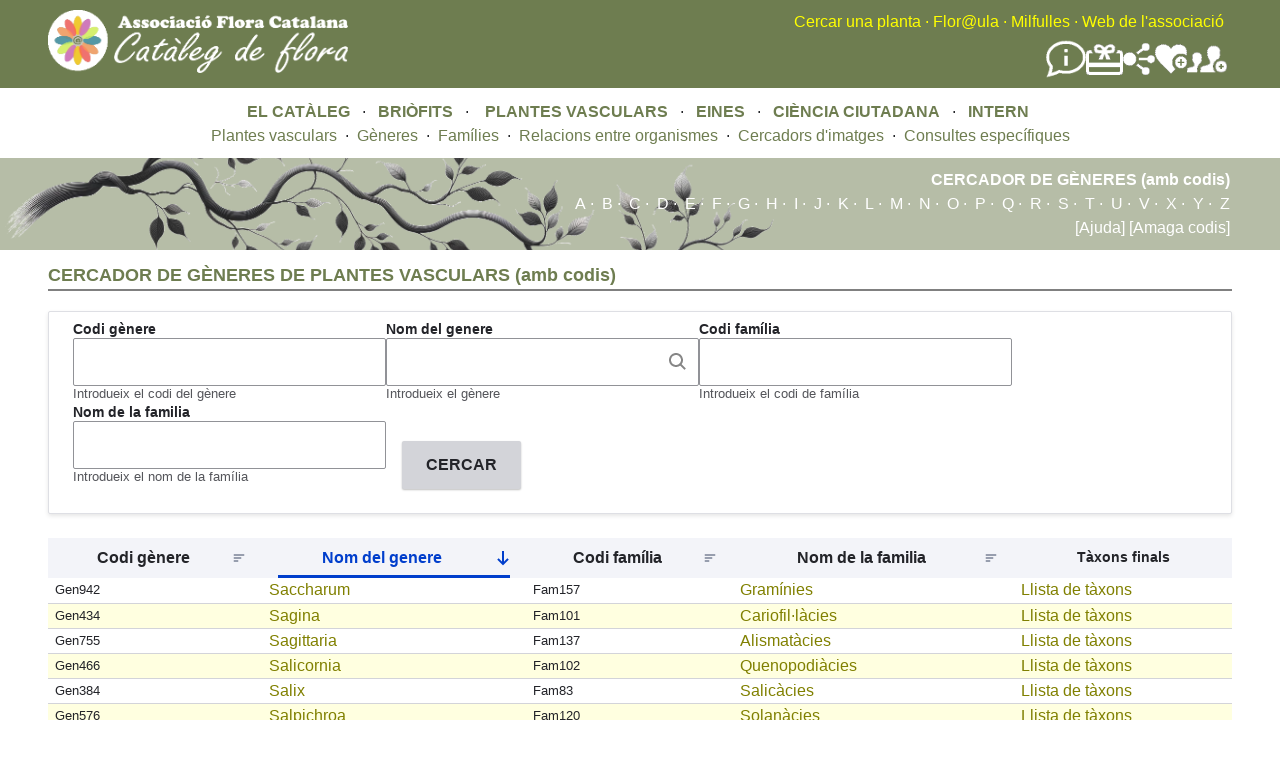

--- FILE ---
content_type: text/html; charset=UTF-8
request_url: https://www.floracatalana.cat/flora/vasculars/generescodi/s
body_size: 8324
content:
<!DOCTYPE html>
<html lang="en" dir="ltr">
  <head>
    <meta charset="utf-8" />
<meta name="Generator" content="Drupal 10 (https://www.drupal.org)" />
<meta name="MobileOptimized" content="width" />
<meta name="HandheldFriendly" content="true" />
<meta name="viewport" content="width=device-width, initial-scale=1.0" />
<noscript><link rel="stylesheet" href="/flora/core/themes/claro/css/components/dropbutton-noscript.css?t8nvrw" />
</noscript><link rel="icon" href="/flora/core/misc/favicon.ico" type="image/vnd.microsoft.icon" />

    <title>Vasculars.Generes | Flora Catalana</title>
    <link rel="stylesheet" media="all" href="/flora/sites/default/files/css/css_aLl2pAG56lYXcDhC3KDfMigEMBwws-d2xCoMRL3UM3I.css?delta=0&amp;language=en&amp;theme=fcflora&amp;include=[base64]" />
<link rel="stylesheet" media="all" href="https://tile.gbif.org/ui/ol.css" />
<link rel="stylesheet" media="all" href="/flora/sites/default/files/css/css_DQaOIdRkzkUX3xrSjLH2mPuUzr2-5iTC-j0g7iuIgr0.css?delta=2&amp;language=en&amp;theme=fcflora&amp;include=[base64]" />
<link rel="stylesheet" media="all" href="/flora/sites/default/files/css/css_IVCxM2MIXWCjH-r-MKx__T7TRglfafsqZIIz02BdX6M.css?delta=3&amp;language=en&amp;theme=fcflora&amp;include=[base64]" />

    <script src="/flora/sites/default/files/js/js_sGuJcJXL0dFkTrfxxauLG1OhH0uxWJ9iBB-D0RpEfRQ.js?scope=header&amp;delta=0&amp;language=en&amp;theme=fcflora&amp;include=[base64]"></script>

  </head>
  <body class="fontyourface path-vasculars">
        <a href="#main-content" class="visually-hidden focusable skip-link">
      Skip to main content
    </a>
    
      <div class="page-wrapper dialog-off-canvas-main-canvas" data-off-canvas-main-canvas>
    
    <div class="content-header clearfix" style="background-color:#6E7D50; style="flex-wrap:wrap;">
  <header_left style="float:left; width:35%; min-width:400px;">
    <div class="layout-container">
        <div class="region region-left-breadcrumb">
    <div id="block-fcflora-nouheaderleft" class="block block-block-content block-block-content41795761-fc99-4782-aff9-f0baa8b55c35">
  
    
      
            <div class="clearfix text-formatted field field--name-body field--type-text-with-summary field--label-hidden field__item"><a href="/flora/cataleg"><img style="margin-bottom:15px;margin-top:10px;" src="/flora/sites/default/files/inline-images/LogoCatalegFlora1b.png" width="300" height="63" align="left" loading="lazy"></a></div>
      
  </div>

  </div>

    </div>
  </header_left>
  <header style="float:right; width:65%; min-width:400px;">  
    <div class="layout-container">
      <div class="region region-breadcrumb">
  <div id="block-fcflora-nouheader" class="block block-block-content block-block-content02447009-485d-494e-a923-1107c0f73388">
  
    
      
            <div class="clearfix text-formatted field field--name-body field--type-text-with-summary field--label-hidden field__item"><div style="float:right;text-align:right;"><div style="margin-top:10px;"><a class="menu_header" href="/flora/cercador-principal">Cercar una planta</a> <font color="yellow">·</font> <a class="menu_header" href="http://floracatalana.site/floraula/login/index.php" target="blank">Flor@ula</a> <font color="yellow">·</font> <a class="menu_header" href="/drupal843/milfulles" target="blank">Milfulles</a><font color="yellow"> ·</font> <a class="menu_header" href="/drupal843" target="blank">Web de l'associació</a><font color="yellow">&nbsp;</font>&nbsp;</div><div style="align-items:center;display:flex;flex-direction:row;flex-wrap:nowrap;gap:40px;justify-content:flex-end;margin-right:5px;margin-top:5px;"><div><a href="/drupal843/difusio/noticies" title="Notícies"><img src="/flora/sites/default/files/inline-images/noticies.png" alt="Notícies" width="40" height="40" loading="lazy"></a></div><div><a href="/drupal843/associacio/donatius" title="Fer un donatiu a Flora Catalana"><img src="/flora/sites/default/files/inline-images/FerDonatiuBlanc.png" alt="Donatius" width="37" height="37" loading="lazy"></a></div><div><a href="/drupal843/difusio/xarxes" title="Les xarxes socials de Flora Catalana"><img src="/flora/sites/default/files/inline-images/SocialNetworkBlanc.png" alt="Xarxes socials" width="32" height="32" loading="lazy"></a></div><div><a href="/flora/cienciaciutadana" title="Fer-se voluntari a Flora Catalana"><img src="/flora/sites/default/files/inline-images/FerseVoluntariBlanc.png" alt="Fer-se voluntari" width="32" height="32" loading="lazy"></a></div><div><a href="/drupal843/associacio/associarse" title="Fer-se soci de Flora Catalana"><img src="/flora/sites/default/files/inline-images/FerseSociBlanc.png" alt="Fer-se soci" width="40" height="40" loading="lazy"></a></div></div></div></div>
      
  </div>

</div>

    </div>
    <div class="layout-container">
      
    </div>
  </header>
  </div>

  <div class="layout-container">
      <div class="region region-pre-content">
    <div id="block-fcflora-noumenuprincipal" class="block block-block-content block-block-contenta53e0cb9-34a2-4728-af69-63933eb088ee">
  
    
      
            <div class="clearfix text-formatted field field--name-body field--type-text-with-summary field--label-hidden field__item"><div align="center"><a class="menu_principal" href="/flora/cataleg">EL CATÀLEG</a> &nbsp; · &nbsp;&nbsp;<a class="menu_principal" href="/flora/briofits">BRIÒFITS&nbsp;</a> &nbsp;· &nbsp; &nbsp;<a class="menu_principal" href="/flora/vasculars">PLANTES VASCULARS</a> &nbsp; · &nbsp;&nbsp;<a class="menu_principal" href="/flora/eines">EINES</a> &nbsp; · &nbsp;&nbsp;<a class="menu_principal" href="/flora/cienciaciutadana">CIÈNCIA CIUTADANA</a> &nbsp; · &nbsp;&nbsp;<a class="menu_principal" href="/flora/intern">INTERN</a>&nbsp;</div></div>
      
  </div>
<div id="block-fcflora-noumenuplantesvasculars" class="block block-block-content block-block-contentff2d1a6a-d2fc-40c1-a46d-04abe6338b23">
  
    
      
            <div class="clearfix text-formatted field field--name-body field--type-text-with-summary field--label-hidden field__item"><div style="margin-bottom:10px;width:100%;">
    <div align="center">
        <a class="menu_secundari" href="/flora/vasculars/taxonsfinalssinonimsnocodi" data-drupal-link-system-path="vasculars/taxonsfinalssinonimsnocodi">Plantes vasculars</a> &nbsp;· &nbsp;<a class="menu_secundari" href="/flora/vasculars/generesnocodi" title="Gèneres de vasculars" data-drupal-link-system-path="vasculars/generesnocodi">Gèneres</a> &nbsp;· &nbsp;<a class="menu_secundari" href="/flora/vasculars/familiesnocodi" title="Famílies de vasculars" data-drupal-link-system-path="vasculars/familiesnocodi">Famílies</a> &nbsp;· &nbsp;<a class="menu_secundari" href="/flora/vasculars/relacions" data-drupal-link-system-path="node/45644">Relacions entre organismes</a> &nbsp;· &nbsp;<a class="menu_secundari" href="/flora/vasculars/cercador_imatges" data-drupal-link-system-path="vasculars/cercador_imatges">Cercadors d'imatges</a> &nbsp;· &nbsp;<a class="menu_secundari" href="/flora/vasculars/consultes" data-drupal-link-system-path="node/62801">Consultes específiques</a>
    </div>
</div></div>
      
  </div>

  </div>

  </div>
  <div class="content-header" style="background-color:rgba(110, 125, 80, 0.5); background-image: url('/flora/sites/default/files/inline-images/brancacercador6.png');  background-repeat: no-repeat; background-position: left; background-size: 800px auto;">
      <div class="region region-pre-content-color">
    <div id="block-fcflora-capmenuvascularsgeneresambcodis" class="block block-block-content block-block-contentcb643ec0-73ba-459a-b8e9-7572a6ba7afb">
  
    
      
            <div class="clearfix text-formatted field field--name-body field--type-text-with-summary field--label-hidden field__item"><div style="color:white;padding-bottom:10px;padding-right:50px;padding-top:10px;" align="right">
    <font color="white"><strong>CERCADOR DE GÈNERES (amb codis)</strong></font><br>
    <a class="menu_blanc_fons_verd_secundari" href="/flora/vasculars/generescodi/a">A</a>&nbsp;·&nbsp; <a class="menu_blanc_fons_verd_secundari" href="/flora/vasculars/generescodi/b">B</a>&nbsp;·&nbsp; <a class="menu_blanc_fons_verd_secundari" href="/flora/vasculars/generescodi/c">C</a>&nbsp;·&nbsp; <a class="menu_blanc_fons_verd_secundari" href="/flora/vasculars/generescodi/d">D</a>&nbsp;·&nbsp; <a class="menu_blanc_fons_verd_secundari" href="/flora/vasculars/generescodi/e">E</a>&nbsp;·&nbsp; <a class="menu_blanc_fons_verd_secundari" href="/flora/vasculars/generescodi/f">F</a>&nbsp;·&nbsp; <a class="menu_blanc_fons_verd_secundari" href="/flora/vasculars/generescodi/g">G</a>&nbsp;·&nbsp; <a class="menu_blanc_fons_verd_secundari" href="/flora/vasculars/generescodi/h">H</a>&nbsp;·&nbsp; <a class="menu_blanc_fons_verd_secundari" href="/flora/vasculars/generescodi/i">I</a>&nbsp;·&nbsp; <a class="menu_blanc_fons_verd_secundari" href="/flora/vasculars/generescodi/j">J</a>&nbsp;·&nbsp; <a class="menu_blanc_fons_verd_secundari" href="/flora/vasculars/generescodi/k">K</a>&nbsp;·&nbsp; <a class="menu_blanc_fons_verd_secundari" href="/flora/vasculars/generescodi/l">L</a>&nbsp;·&nbsp; <a class="menu_blanc_fons_verd_secundari" href="/flora/vasculars/generescodi/m">M</a>&nbsp;·&nbsp; <a class="menu_blanc_fons_verd_secundari" href="/flora/vasculars/generescodi/n">N</a>&nbsp;·&nbsp; <a class="menu_blanc_fons_verd_secundari" href="/flora/vasculars/generescodi/o">O</a>&nbsp;·&nbsp; <a class="menu_blanc_fons_verd_secundari" href="/flora/vasculars/generescodi/p">P</a>&nbsp;·&nbsp; <a class="menu_blanc_fons_verd_secundari" href="/flora/vasculars/generescodi/q">Q</a>&nbsp;·&nbsp; <a class="menu_blanc_fons_verd_secundari" href="/flora/vasculars/generescodi/r">R</a>&nbsp;·&nbsp; <a class="menu_blanc_fons_verd_secundari" href="/flora/vasculars/generescodi/s">S</a>&nbsp;·&nbsp; <a class="menu_blanc_fons_verd_secundari" href="/flora/vasculars/generescodi/t">T</a>&nbsp;·&nbsp; <a class="menu_blanc_fons_verd_secundari" href="/flora/vasculars/generescodi/u">U</a>&nbsp;·&nbsp; <a class="menu_blanc_fons_verd_secundari" href="/flora/vasculars/generescodi/v">V</a>&nbsp;·&nbsp; <a class="menu_blanc_fons_verd_secundari" href="/flora/vasculars/generescodi/x">X</a>&nbsp;·&nbsp; <a class="menu_blanc_fons_verd_secundari" href="/flora/vasculars/generescodi/y">Y</a>&nbsp;·&nbsp; <a class="menu_blanc_fons_verd_secundari" href="/flora/vasculars/generescodi/z">Z</a><br>
    <a class="menu_blanc_fons_verd_secundari" href="/flora/cataleg/ajuda/vascularsgenere" target="_blank">[Ajuda]</a><a class="menu_blanc_fons_verd_secundari" href="/flora/vasculars/generesnocodi"> [Amaga codis]</a>
</div></div>
      
  </div>

  </div>

  </div>
  
  <div class="layout-container">  
    <main class="page-content clearfix" role="main">
      <div class="visually-hidden"><a id="main-content" tabindex="-1"></a></div>
      
              <div class="help">
          
        </div>
            
            
      <div style="float:left;width:50%;">
        
      </div>
      <div style="float:right;width:50%;">
        
      </div>
        <div class="region region-content">
    <div data-drupal-messages-fallback class="hidden messages-list"></div><div id="block-fcflora-mainpagecontent" class="block block-system block-system-main-block">
  
    
      <div class="views-element-container"><div class="view view-vasculars-generes-amb-codi view-id-vasculars_generes_amb_codi view-display-id-page_1 js-view-dom-id-971b9fb9fd1d8d9bf14e5fa144a4a9a4240f57f5603340ce9f85e8bb51bc6e96">
  
    
      <div class="view-header">
      <div class="titol_amb_linia">
    CERCADOR DE GÈNERES DE PLANTES VASCULARS (amb codis)
</div>
    </div>
        <div class="view-filters">
      <form class="views-exposed-form" aria-label="Filter the contents of the Vasculars.Generes view" data-drupal-selector="views-exposed-form-vasculars-generes-amb-codi-page-1" action="/flora/vasculars/generescodi/s" method="get" id="views-exposed-form-vasculars-generes-amb-codi-page-1" accept-charset="UTF-8">
  <div class="views-exposed-form__item js-form-item form-item js-form-type-textfield form-type--textfield js-form-item-field-codi4-value form-item--field-codi4-value">
      <label for="edit-field-codi4-value" class="form-item__label">Codi gènere</label>
        <input data-drupal-selector="edit-field-codi4-value" type="text" id="edit-field-codi4-value" name="field_codi4_value" value="" size="30" maxlength="128" class="form-text form-element form-element--type-text form-element--api-textfield"/>
            <div id="edit-field-codi4-value--description" class="form-item__description">
      Introdueix el codi del gènere
    </div>
  </div>
<div class="views-exposed-form__item js-form-item form-item js-form-type-textfield form-type--textfield js-form-item-field-nom-del-genere1-value form-item--field-nom-del-genere1-value">
      <label for="edit-field-nom-del-genere1-value" class="form-item__label">Nom del genere</label>
        <div class="claro-autocomplete"><input data-drupal-selector="edit-field-nom-del-genere1-value" class="form-autocomplete form-text form-element form-element--type-text form-element--api-textfield" data-autocomplete-path="/flora/views-autocomplete-filters/vasculars_generes_amb_codi/page_1/field_nom_del_genere1_value/s" type="text" id="edit-field-nom-del-genere1-value" name="field_nom_del_genere1_value" value="" size="30" maxlength="128"/><div class="claro-autocomplete__message hidden" data-drupal-selector="autocomplete-message">Loading…</div></div>
            <div id="edit-field-nom-del-genere1-value--description" class="form-item__description">
      Introdueix el gènere
    </div>
  </div>
<div class="views-exposed-form__item js-form-item form-item js-form-type-textfield form-type--textfield js-form-item-field-codi2-value form-item--field-codi2-value">
      <label for="edit-field-codi2-value" class="form-item__label">Codi família</label>
        <input data-drupal-selector="edit-field-codi2-value" type="text" id="edit-field-codi2-value" name="field_codi2_value" value="" size="30" maxlength="128" class="form-text form-element form-element--type-text form-element--api-textfield"/>
            <div id="edit-field-codi2-value--description" class="form-item__description">
      Introdueix el codi de família
    </div>
  </div>
<div class="views-exposed-form__item views-exposed-form__item--preceding-actions js-form-item form-item js-form-type-textfield form-type--textfield js-form-item-field-nom-de-la-familia1-value form-item--field-nom-de-la-familia1-value">
      <label for="edit-field-nom-de-la-familia1-value" class="form-item__label">Nom de la familia</label>
        <input data-drupal-selector="edit-field-nom-de-la-familia1-value" type="text" id="edit-field-nom-de-la-familia1-value" name="field_nom_de_la_familia1_value" value="" size="30" maxlength="128" class="form-text form-element form-element--type-text form-element--api-textfield"/>
            <div id="edit-field-nom-de-la-familia1-value--description" class="form-item__description">
      Introdueix el nom de la família
    </div>
  </div>
<div data-drupal-selector="edit-actions" class="form-actions views-exposed-form__item views-exposed-form__item--actions js-form-wrapper form-wrapper" id="edit-actions"><input data-drupal-selector="edit-submit-vasculars-generes-amb-codi" type="submit" id="edit-submit-vasculars-generes-amb-codi" value="CERCAR" class="button js-form-submit form-submit"/></div>


</form>

    </div>
    
      <div class="view-content">
      <table class="views-table views-view-table cols-5">
        <thead>
      <tr>
                                                  <th id="view-field-codi4-table-column" class="sortable-heading views-field views-field-field-codi4" scope="col"><a href="?field_codi4_value=&amp;field_nom_del_genere1_value=&amp;field_codi2_value=&amp;field_nom_de_la_familia1_value=&amp;order=field_codi4&amp;sort=asc" title="sort by Codi gènere" rel="nofollow">Codi gènere</a></th>
                                                  <th id="view-field-nom-del-genere1-table-column" aria-sort="ascending" class="sortable-heading views-field views-field-field-nom-del-genere1 is-active" scope="col"><a href="?field_codi4_value=&amp;field_nom_del_genere1_value=&amp;field_codi2_value=&amp;field_nom_de_la_familia1_value=&amp;order=field_nom_del_genere1&amp;sort=desc" title="sort by Nom del genere" rel="nofollow">Nom del genere<span class="tablesort tablesort--desc">
      <span class="visually-hidden">
      Sort descending
          </span>
  </span>
</a></th>
                                                  <th id="view-field-codi2-table-column" class="sortable-heading views-field views-field-field-codi2" scope="col"><a href="?field_codi4_value=&amp;field_nom_del_genere1_value=&amp;field_codi2_value=&amp;field_nom_de_la_familia1_value=&amp;order=field_codi2&amp;sort=asc" title="sort by Codi família" rel="nofollow">Codi família</a></th>
                                                  <th id="view-field-nom-de-la-familia1-table-column" class="sortable-heading views-field views-field-field-nom-de-la-familia1" scope="col"><a href="?field_codi4_value=&amp;field_nom_del_genere1_value=&amp;field_codi2_value=&amp;field_nom_de_la_familia1_value=&amp;order=field_nom_de_la_familia1&amp;sort=asc" title="sort by Nom de la familia" rel="nofollow">Nom de la familia</a></th>
                                                  <th id="view-field-taxons-finals-table-column" class="views-field views-field-field-taxons-finals" scope="col">Tàxons finals</th>
              </tr>
    </thead>
    <tbody>
          <tr>
                                                                                        <td headers="view-field-codi4-table-column" class="views-field views-field-field-codi4">Gen942          </td>
                                                                                        <td headers="view-field-nom-del-genere1-table-column" class="views-field views-field-field-nom-del-genere1 is-active"><a href="/flora/node/1429" hreflang="en">Saccharum</a>          </td>
                                                                                        <td headers="view-field-codi2-table-column" class="views-field views-field-field-codi2">Fam157          </td>
                                                                                        <td headers="view-field-nom-de-la-familia1-table-column" class="views-field views-field-field-nom-de-la-familia1"><a href="/flora/node/481" hreflang="en">Gramínies</a>          </td>
                                                                                        <td headers="view-field-taxons-finals-table-column" class="views-field views-field-field-taxons-finals"><a href="/flora/vasculars/taxonsfinals?field_codi4_value=Gen942">Llista de tàxons</a>          </td>
              </tr>
          <tr>
                                                                                        <td headers="view-field-codi4-table-column" class="views-field views-field-field-codi4">Gen434          </td>
                                                                                        <td headers="view-field-nom-del-genere1-table-column" class="views-field views-field-field-nom-del-genere1 is-active"><a href="/flora/node/921" hreflang="en">Sagina</a>          </td>
                                                                                        <td headers="view-field-codi2-table-column" class="views-field views-field-field-codi2">Fam101          </td>
                                                                                        <td headers="view-field-nom-de-la-familia1-table-column" class="views-field views-field-field-nom-de-la-familia1"><a href="/flora/node/425" hreflang="en">Cariofil·làcies</a>          </td>
                                                                                        <td headers="view-field-taxons-finals-table-column" class="views-field views-field-field-taxons-finals"><a href="/flora/vasculars/taxonsfinals?field_codi4_value=Gen434">Llista de tàxons</a>          </td>
              </tr>
          <tr>
                                                                                        <td headers="view-field-codi4-table-column" class="views-field views-field-field-codi4">Gen755          </td>
                                                                                        <td headers="view-field-nom-del-genere1-table-column" class="views-field views-field-field-nom-del-genere1 is-active"><a href="/flora/node/1242" hreflang="en">Sagittaria</a>          </td>
                                                                                        <td headers="view-field-codi2-table-column" class="views-field views-field-field-codi2">Fam137          </td>
                                                                                        <td headers="view-field-nom-de-la-familia1-table-column" class="views-field views-field-field-nom-de-la-familia1"><a href="/flora/node/461" hreflang="en">Alismatàcies</a>          </td>
                                                                                        <td headers="view-field-taxons-finals-table-column" class="views-field views-field-field-taxons-finals"><a href="/flora/vasculars/taxonsfinals?field_codi4_value=Gen755">Llista de tàxons</a>          </td>
              </tr>
          <tr>
                                                                                        <td headers="view-field-codi4-table-column" class="views-field views-field-field-codi4">Gen466          </td>
                                                                                        <td headers="view-field-nom-del-genere1-table-column" class="views-field views-field-field-nom-del-genere1 is-active"><a href="/flora/node/953" hreflang="en">Salicornia</a>          </td>
                                                                                        <td headers="view-field-codi2-table-column" class="views-field views-field-field-codi2">Fam102          </td>
                                                                                        <td headers="view-field-nom-de-la-familia1-table-column" class="views-field views-field-field-nom-de-la-familia1"><a href="/flora/node/426" hreflang="en">Quenopodiàcies</a>          </td>
                                                                                        <td headers="view-field-taxons-finals-table-column" class="views-field views-field-field-taxons-finals"><a href="/flora/vasculars/taxonsfinals?field_codi4_value=Gen466">Llista de tàxons</a>          </td>
              </tr>
          <tr>
                                                                                        <td headers="view-field-codi4-table-column" class="views-field views-field-field-codi4">Gen384          </td>
                                                                                        <td headers="view-field-nom-del-genere1-table-column" class="views-field views-field-field-nom-del-genere1 is-active"><a href="/flora/node/871" hreflang="en">Salix</a>          </td>
                                                                                        <td headers="view-field-codi2-table-column" class="views-field views-field-field-codi2">Fam83          </td>
                                                                                        <td headers="view-field-nom-de-la-familia1-table-column" class="views-field views-field-field-nom-de-la-familia1"><a href="/flora/node/407" hreflang="en">Salicàcies</a>          </td>
                                                                                        <td headers="view-field-taxons-finals-table-column" class="views-field views-field-field-taxons-finals"><a href="/flora/vasculars/taxonsfinals?field_codi4_value=Gen384">Llista de tàxons</a>          </td>
              </tr>
          <tr>
                                                                                        <td headers="view-field-codi4-table-column" class="views-field views-field-field-codi4">Gen576          </td>
                                                                                        <td headers="view-field-nom-del-genere1-table-column" class="views-field views-field-field-nom-del-genere1 is-active"><a href="/flora/node/1063" hreflang="en">Salpichroa</a>          </td>
                                                                                        <td headers="view-field-codi2-table-column" class="views-field views-field-field-codi2">Fam120          </td>
                                                                                        <td headers="view-field-nom-de-la-familia1-table-column" class="views-field views-field-field-nom-de-la-familia1"><a href="/flora/node/444" hreflang="en">Solanàcies</a>          </td>
                                                                                        <td headers="view-field-taxons-finals-table-column" class="views-field views-field-field-taxons-finals"><a href="/flora/vasculars/taxonsfinals?field_codi4_value=Gen576">Llista de tàxons</a>          </td>
              </tr>
          <tr>
                                                                                        <td headers="view-field-codi4-table-column" class="views-field views-field-field-codi4">Gen463          </td>
                                                                                        <td headers="view-field-nom-del-genere1-table-column" class="views-field views-field-field-nom-del-genere1 is-active"><a href="/flora/node/950" hreflang="en">Salsola</a>          </td>
                                                                                        <td headers="view-field-codi2-table-column" class="views-field views-field-field-codi2">Fam102          </td>
                                                                                        <td headers="view-field-nom-de-la-familia1-table-column" class="views-field views-field-field-nom-de-la-familia1"><a href="/flora/node/426" hreflang="en">Quenopodiàcies</a>          </td>
                                                                                        <td headers="view-field-taxons-finals-table-column" class="views-field views-field-field-taxons-finals"><a href="/flora/vasculars/taxonsfinals?field_codi4_value=Gen463">Llista de tàxons</a>          </td>
              </tr>
          <tr>
                                                                                        <td headers="view-field-codi4-table-column" class="views-field views-field-field-codi4">Gen564          </td>
                                                                                        <td headers="view-field-nom-del-genere1-table-column" class="views-field views-field-field-nom-del-genere1 is-active"><a href="/flora/node/1051" hreflang="en">Salvia</a>          </td>
                                                                                        <td headers="view-field-codi2-table-column" class="views-field views-field-field-codi2">Fam118          </td>
                                                                                        <td headers="view-field-nom-de-la-familia1-table-column" class="views-field views-field-field-nom-de-la-familia1"><a href="/flora/node/442" hreflang="en">Labiades</a>          </td>
                                                                                        <td headers="view-field-taxons-finals-table-column" class="views-field views-field-field-taxons-finals"><a href="/flora/vasculars/taxonsfinals?field_codi4_value=Gen564">Llista de tàxons</a>          </td>
              </tr>
          <tr>
                                                                                        <td headers="view-field-codi4-table-column" class="views-field views-field-field-codi4">Gen31          </td>
                                                                                        <td headers="view-field-nom-del-genere1-table-column" class="views-field views-field-field-nom-del-genere1 is-active"><a href="/flora/node/518" hreflang="en">Salvinia</a>          </td>
                                                                                        <td headers="view-field-codi2-table-column" class="views-field views-field-field-codi2">Fam9          </td>
                                                                                        <td headers="view-field-nom-de-la-familia1-table-column" class="views-field views-field-field-nom-de-la-familia1"><a href="/flora/node/333" hreflang="en">Salviniàcies</a>          </td>
                                                                                        <td headers="view-field-taxons-finals-table-column" class="views-field views-field-field-taxons-finals"><a href="/flora/vasculars/taxonsfinals?field_codi4_value=Gen31">Llista de tàxons</a>          </td>
              </tr>
          <tr>
                                                                                        <td headers="view-field-codi4-table-column" class="views-field views-field-field-codi4">Gen622          </td>
                                                                                        <td headers="view-field-nom-del-genere1-table-column" class="views-field views-field-field-nom-del-genere1 is-active"><a href="/flora/node/1109" hreflang="en">Sambucus</a>          </td>
                                                                                        <td headers="view-field-codi2-table-column" class="views-field views-field-field-codi2">Fam131          </td>
                                                                                        <td headers="view-field-nom-de-la-familia1-table-column" class="views-field views-field-field-nom-de-la-familia1"><a href="/flora/node/455" hreflang="en">Caprifoliàcies</a>          </td>
                                                                                        <td headers="view-field-taxons-finals-table-column" class="views-field views-field-field-taxons-finals"><a href="/flora/vasculars/taxonsfinals?field_codi4_value=Gen622">Llista de tàxons</a>          </td>
              </tr>
          <tr>
                                                                                        <td headers="view-field-codi4-table-column" class="views-field views-field-field-codi4">Gen489          </td>
                                                                                        <td headers="view-field-nom-del-genere1-table-column" class="views-field views-field-field-nom-del-genere1 is-active"><a href="/flora/node/976" hreflang="en">Samolus</a>          </td>
                                                                                        <td headers="view-field-codi2-table-column" class="views-field views-field-field-codi2">Fam107          </td>
                                                                                        <td headers="view-field-nom-de-la-familia1-table-column" class="views-field views-field-field-nom-de-la-familia1"><a href="/flora/node/431" hreflang="en">Primulàcies</a>          </td>
                                                                                        <td headers="view-field-taxons-finals-table-column" class="views-field views-field-field-taxons-finals"><a href="/flora/vasculars/taxonsfinals?field_codi4_value=Gen489">Llista de tàxons</a>          </td>
              </tr>
          <tr>
                                                                                        <td headers="view-field-codi4-table-column" class="views-field views-field-field-codi4">Gen92          </td>
                                                                                        <td headers="view-field-nom-del-genere1-table-column" class="views-field views-field-field-nom-del-genere1 is-active"><a href="/flora/node/579" hreflang="en">Sanguisorba</a>          </td>
                                                                                        <td headers="view-field-codi2-table-column" class="views-field views-field-field-codi2">Fam27          </td>
                                                                                        <td headers="view-field-nom-de-la-familia1-table-column" class="views-field views-field-field-nom-de-la-familia1"><a href="/flora/node/351" hreflang="en">Rosàcies</a>          </td>
                                                                                        <td headers="view-field-taxons-finals-table-column" class="views-field views-field-field-taxons-finals"><a href="/flora/vasculars/taxonsfinals?field_codi4_value=Gen92">Llista de tàxons</a>          </td>
              </tr>
          <tr>
                                                                                        <td headers="view-field-codi4-table-column" class="views-field views-field-field-codi4">Gen315          </td>
                                                                                        <td headers="view-field-nom-del-genere1-table-column" class="views-field views-field-field-nom-del-genere1 is-active"><a href="/flora/node/802" hreflang="en">Sanicula</a>          </td>
                                                                                        <td headers="view-field-codi2-table-column" class="views-field views-field-field-codi2">Fam79          </td>
                                                                                        <td headers="view-field-nom-de-la-familia1-table-column" class="views-field views-field-field-nom-de-la-familia1"><a href="/flora/node/403" hreflang="en">Umbel·líferes</a>          </td>
                                                                                        <td headers="view-field-taxons-finals-table-column" class="views-field views-field-field-taxons-finals"><a href="/flora/vasculars/taxonsfinals?field_codi4_value=Gen315">Llista de tàxons</a>          </td>
              </tr>
          <tr>
                                                                                        <td headers="view-field-codi4-table-column" class="views-field views-field-field-codi4">Gen679          </td>
                                                                                        <td headers="view-field-nom-del-genere1-table-column" class="views-field views-field-field-nom-del-genere1 is-active"><a href="/flora/node/1166" hreflang="en">Santolina</a>          </td>
                                                                                        <td headers="view-field-codi2-table-column" class="views-field views-field-field-codi2">Fam136          </td>
                                                                                        <td headers="view-field-nom-de-la-familia1-table-column" class="views-field views-field-field-nom-de-la-familia1"><a href="/flora/node/460" hreflang="en">Compostes</a>          </td>
                                                                                        <td headers="view-field-taxons-finals-table-column" class="views-field views-field-field-taxons-finals"><a href="/flora/vasculars/taxonsfinals?field_codi4_value=Gen679">Llista de tàxons</a>          </td>
              </tr>
          <tr>
                                                                                        <td headers="view-field-codi4-table-column" class="views-field views-field-field-codi4">Gen450          </td>
                                                                                        <td headers="view-field-nom-del-genere1-table-column" class="views-field views-field-field-nom-del-genere1 is-active"><a href="/flora/node/937" hreflang="en">Saponaria</a>          </td>
                                                                                        <td headers="view-field-codi2-table-column" class="views-field views-field-field-codi2">Fam101          </td>
                                                                                        <td headers="view-field-nom-de-la-familia1-table-column" class="views-field views-field-field-nom-de-la-familia1"><a href="/flora/node/425" hreflang="en">Cariofil·làcies</a>          </td>
                                                                                        <td headers="view-field-taxons-finals-table-column" class="views-field views-field-field-taxons-finals"><a href="/flora/vasculars/taxonsfinals?field_codi4_value=Gen450">Llista de tàxons</a>          </td>
              </tr>
          <tr>
                                                                                        <td headers="view-field-codi4-table-column" class="views-field views-field-field-codi4">Gen193          </td>
                                                                                        <td headers="view-field-nom-del-genere1-table-column" class="views-field views-field-field-nom-del-genere1 is-active"><a href="/flora/node/680" hreflang="en">Sarcocapnos</a>          </td>
                                                                                        <td headers="view-field-codi2-table-column" class="views-field views-field-field-codi2">Fam41          </td>
                                                                                        <td headers="view-field-nom-de-la-familia1-table-column" class="views-field views-field-field-nom-de-la-familia1"><a href="/flora/node/365" hreflang="en">Papaveràcies</a>          </td>
                                                                                        <td headers="view-field-taxons-finals-table-column" class="views-field views-field-field-taxons-finals"><a href="/flora/vasculars/taxonsfinals?field_codi4_value=Gen193">Llista de tàxons</a>          </td>
              </tr>
          <tr>
                                                                                        <td headers="view-field-codi4-table-column" class="views-field views-field-field-codi4">Gen132          </td>
                                                                                        <td headers="view-field-nom-del-genere1-table-column" class="views-field views-field-field-nom-del-genere1 is-active"><a href="/flora/node/619" hreflang="en">Sarothamnus</a>          </td>
                                                                                        <td headers="view-field-codi2-table-column" class="views-field views-field-field-codi2">Fam30          </td>
                                                                                        <td headers="view-field-nom-de-la-familia1-table-column" class="views-field views-field-field-nom-de-la-familia1"><a href="/flora/node/354" hreflang="en">Papilionàcies</a>          </td>
                                                                                        <td headers="view-field-taxons-finals-table-column" class="views-field views-field-field-taxons-finals"><a href="/flora/vasculars/taxonsfinals?field_codi4_value=Gen132">Llista de tàxons</a>          </td>
              </tr>
          <tr>
                                                                                        <td headers="view-field-codi4-table-column" class="views-field views-field-field-codi4">Gen556          </td>
                                                                                        <td headers="view-field-nom-del-genere1-table-column" class="views-field views-field-field-nom-del-genere1 is-active"><a href="/flora/node/1043" hreflang="en">Satureja</a>          </td>
                                                                                        <td headers="view-field-codi2-table-column" class="views-field views-field-field-codi2">Fam118          </td>
                                                                                        <td headers="view-field-nom-de-la-familia1-table-column" class="views-field views-field-field-nom-de-la-familia1"><a href="/flora/node/442" hreflang="en">Labiades</a>          </td>
                                                                                        <td headers="view-field-taxons-finals-table-column" class="views-field views-field-field-taxons-finals"><a href="/flora/vasculars/taxonsfinals?field_codi4_value=Gen556">Llista de tàxons</a>          </td>
              </tr>
          <tr>
                                                                                        <td headers="view-field-codi4-table-column" class="views-field views-field-field-codi4">Gen708          </td>
                                                                                        <td headers="view-field-nom-del-genere1-table-column" class="views-field views-field-field-nom-del-genere1 is-active"><a href="/flora/node/1195" hreflang="en">Saussurea</a>          </td>
                                                                                        <td headers="view-field-codi2-table-column" class="views-field views-field-field-codi2">Fam136          </td>
                                                                                        <td headers="view-field-nom-de-la-familia1-table-column" class="views-field views-field-field-nom-de-la-familia1"><a href="/flora/node/460" hreflang="en">Compostes</a>          </td>
                                                                                        <td headers="view-field-taxons-finals-table-column" class="views-field views-field-field-taxons-finals"><a href="/flora/vasculars/taxonsfinals?field_codi4_value=Gen708">Llista de tàxons</a>          </td>
              </tr>
          <tr>
                                                                                        <td headers="view-field-codi4-table-column" class="views-field views-field-field-codi4">Gen81          </td>
                                                                                        <td headers="view-field-nom-del-genere1-table-column" class="views-field views-field-field-nom-del-genere1 is-active"><a href="/flora/node/568" hreflang="en">Saxifraga</a>          </td>
                                                                                        <td headers="view-field-codi2-table-column" class="views-field views-field-field-codi2">Fam26          </td>
                                                                                        <td headers="view-field-nom-de-la-familia1-table-column" class="views-field views-field-field-nom-de-la-familia1"><a href="/flora/node/350" hreflang="en">Saxifragàcies</a>          </td>
                                                                                        <td headers="view-field-taxons-finals-table-column" class="views-field views-field-field-taxons-finals"><a href="/flora/vasculars/taxonsfinals?field_codi4_value=Gen81">Llista de tàxons</a>          </td>
              </tr>
          <tr>
                                                                                        <td headers="view-field-codi4-table-column" class="views-field views-field-field-codi4">Gen632          </td>
                                                                                        <td headers="view-field-nom-del-genere1-table-column" class="views-field views-field-field-nom-del-genere1 is-active"><a href="/flora/node/1119" hreflang="en">Scabiosa</a>          </td>
                                                                                        <td headers="view-field-codi2-table-column" class="views-field views-field-field-codi2">Fam133          </td>
                                                                                        <td headers="view-field-nom-de-la-familia1-table-column" class="views-field views-field-field-nom-de-la-familia1"><a href="/flora/node/457" hreflang="en">Dipsacàcies</a>          </td>
                                                                                        <td headers="view-field-taxons-finals-table-column" class="views-field views-field-field-taxons-finals"><a href="/flora/vasculars/taxonsfinals?field_codi4_value=Gen632">Llista de tàxons</a>          </td>
              </tr>
          <tr>
                                                                                        <td headers="view-field-codi4-table-column" class="views-field views-field-field-codi4">Gen319          </td>
                                                                                        <td headers="view-field-nom-del-genere1-table-column" class="views-field views-field-field-nom-del-genere1 is-active"><a href="/flora/node/806" hreflang="en">Scandix</a>          </td>
                                                                                        <td headers="view-field-codi2-table-column" class="views-field views-field-field-codi2">Fam79          </td>
                                                                                        <td headers="view-field-nom-de-la-familia1-table-column" class="views-field views-field-field-nom-de-la-familia1"><a href="/flora/node/403" hreflang="en">Umbel·líferes</a>          </td>
                                                                                        <td headers="view-field-taxons-finals-table-column" class="views-field views-field-field-taxons-finals"><a href="/flora/vasculars/taxonsfinals?field_codi4_value=Gen319">Llista de tàxons</a>          </td>
              </tr>
          <tr>
                                                                                        <td headers="view-field-codi4-table-column" class="views-field views-field-field-codi4">Gen916          </td>
                                                                                        <td headers="view-field-nom-del-genere1-table-column" class="views-field views-field-field-nom-del-genere1 is-active"><a href="/flora/node/1403" hreflang="en">Schismus</a>          </td>
                                                                                        <td headers="view-field-codi2-table-column" class="views-field views-field-field-codi2">Fam157          </td>
                                                                                        <td headers="view-field-nom-de-la-familia1-table-column" class="views-field views-field-field-nom-de-la-familia1"><a href="/flora/node/481" hreflang="en">Gramínies</a>          </td>
                                                                                        <td headers="view-field-taxons-finals-table-column" class="views-field views-field-field-taxons-finals"><a href="/flora/vasculars/taxonsfinals?field_codi4_value=Gen916">Llista de tàxons</a>          </td>
              </tr>
          <tr>
                                                                                        <td headers="view-field-codi4-table-column" class="views-field views-field-field-codi4">Gen831          </td>
                                                                                        <td headers="view-field-nom-del-genere1-table-column" class="views-field views-field-field-nom-del-genere1 is-active"><a href="/flora/node/1318" hreflang="en">Schoenus</a>          </td>
                                                                                        <td headers="view-field-codi2-table-column" class="views-field views-field-field-codi2">Fam155          </td>
                                                                                        <td headers="view-field-nom-de-la-familia1-table-column" class="views-field views-field-field-nom-de-la-familia1"><a href="/flora/node/479" hreflang="en">Ciperàcies</a>          </td>
                                                                                        <td headers="view-field-taxons-finals-table-column" class="views-field views-field-field-taxons-finals"><a href="/flora/vasculars/taxonsfinals?field_codi4_value=Gen831">Llista de tàxons</a>          </td>
              </tr>
          <tr>
                                                                                        <td headers="view-field-codi4-table-column" class="views-field views-field-field-codi4">Gen793          </td>
                                                                                        <td headers="view-field-nom-del-genere1-table-column" class="views-field views-field-field-nom-del-genere1 is-active"><a href="/flora/node/1280" hreflang="en">Scilla</a>          </td>
                                                                                        <td headers="view-field-codi2-table-column" class="views-field views-field-field-codi2">Fam147          </td>
                                                                                        <td headers="view-field-nom-de-la-familia1-table-column" class="views-field views-field-field-nom-de-la-familia1"><a href="/flora/node/471" hreflang="en">Liliàcies</a>          </td>
                                                                                        <td headers="view-field-taxons-finals-table-column" class="views-field views-field-field-taxons-finals"><a href="/flora/vasculars/taxonsfinals?field_codi4_value=Gen793">Llista de tàxons</a>          </td>
              </tr>
          <tr>
                                                                                        <td headers="view-field-codi4-table-column" class="views-field views-field-field-codi4">Gen826          </td>
                                                                                        <td headers="view-field-nom-del-genere1-table-column" class="views-field views-field-field-nom-del-genere1 is-active"><a href="/flora/node/1313" hreflang="en">Scirpus</a>          </td>
                                                                                        <td headers="view-field-codi2-table-column" class="views-field views-field-field-codi2">Fam155          </td>
                                                                                        <td headers="view-field-nom-de-la-familia1-table-column" class="views-field views-field-field-nom-de-la-familia1"><a href="/flora/node/479" hreflang="en">Ciperàcies</a>          </td>
                                                                                        <td headers="view-field-taxons-finals-table-column" class="views-field views-field-field-taxons-finals"><a href="/flora/vasculars/taxonsfinals?field_codi4_value=Gen826">Llista de tàxons</a>          </td>
              </tr>
          <tr>
                                                                                        <td headers="view-field-codi4-table-column" class="views-field views-field-field-codi4">Gen435          </td>
                                                                                        <td headers="view-field-nom-del-genere1-table-column" class="views-field views-field-field-nom-del-genere1 is-active"><a href="/flora/node/922" hreflang="en">Scleranthus</a>          </td>
                                                                                        <td headers="view-field-codi2-table-column" class="views-field views-field-field-codi2">Fam101          </td>
                                                                                        <td headers="view-field-nom-de-la-familia1-table-column" class="views-field views-field-field-nom-de-la-familia1"><a href="/flora/node/425" hreflang="en">Cariofil·làcies</a>          </td>
                                                                                        <td headers="view-field-taxons-finals-table-column" class="views-field views-field-field-taxons-finals"><a href="/flora/vasculars/taxonsfinals?field_codi4_value=Gen435">Llista de tàxons</a>          </td>
              </tr>
          <tr>
                                                                                        <td headers="view-field-codi4-table-column" class="views-field views-field-field-codi4">Gen856          </td>
                                                                                        <td headers="view-field-nom-del-genere1-table-column" class="views-field views-field-field-nom-del-genere1 is-active"><a href="/flora/node/1343" hreflang="en">Sclerochloa</a>          </td>
                                                                                        <td headers="view-field-codi2-table-column" class="views-field views-field-field-codi2">Fam157          </td>
                                                                                        <td headers="view-field-nom-de-la-familia1-table-column" class="views-field views-field-field-nom-de-la-familia1"><a href="/flora/node/481" hreflang="en">Gramínies</a>          </td>
                                                                                        <td headers="view-field-taxons-finals-table-column" class="views-field views-field-field-taxons-finals"><a href="/flora/vasculars/taxonsfinals?field_codi4_value=Gen856">Llista de tàxons</a>          </td>
              </tr>
          <tr>
                                                                                        <td headers="view-field-codi4-table-column" class="views-field views-field-field-codi4">Gen726          </td>
                                                                                        <td headers="view-field-nom-del-genere1-table-column" class="views-field views-field-field-nom-del-genere1 is-active"><a href="/flora/node/1213" hreflang="en">Scolymus</a>          </td>
                                                                                        <td headers="view-field-codi2-table-column" class="views-field views-field-field-codi2">Fam136          </td>
                                                                                        <td headers="view-field-nom-de-la-familia1-table-column" class="views-field views-field-field-nom-de-la-familia1"><a href="/flora/node/460" hreflang="en">Compostes</a>          </td>
                                                                                        <td headers="view-field-taxons-finals-table-column" class="views-field views-field-field-taxons-finals"><a href="/flora/vasculars/taxonsfinals?field_codi4_value=Gen726">Llista de tàxons</a>          </td>
              </tr>
          <tr>
                                                                                        <td headers="view-field-codi4-table-column" class="views-field views-field-field-codi4">Gen161          </td>
                                                                                        <td headers="view-field-nom-del-genere1-table-column" class="views-field views-field-field-nom-del-genere1 is-active"><a href="/flora/node/648" hreflang="en">Scorpiurus</a>          </td>
                                                                                        <td headers="view-field-codi2-table-column" class="views-field views-field-field-codi2">Fam30          </td>
                                                                                        <td headers="view-field-nom-de-la-familia1-table-column" class="views-field views-field-field-nom-de-la-familia1"><a href="/flora/node/354" hreflang="en">Papilionàcies</a>          </td>
                                                                                        <td headers="view-field-taxons-finals-table-column" class="views-field views-field-field-taxons-finals"><a href="/flora/vasculars/taxonsfinals?field_codi4_value=Gen161">Llista de tàxons</a>          </td>
              </tr>
          <tr>
                                                                                        <td headers="view-field-codi4-table-column" class="views-field views-field-field-codi4">Gen738          </td>
                                                                                        <td headers="view-field-nom-del-genere1-table-column" class="views-field views-field-field-nom-del-genere1 is-active"><a href="/flora/node/1225" hreflang="en">Scorzonera</a>          </td>
                                                                                        <td headers="view-field-codi2-table-column" class="views-field views-field-field-codi2">Fam136          </td>
                                                                                        <td headers="view-field-nom-de-la-familia1-table-column" class="views-field views-field-field-nom-de-la-familia1"><a href="/flora/node/460" hreflang="en">Compostes</a>          </td>
                                                                                        <td headers="view-field-taxons-finals-table-column" class="views-field views-field-field-taxons-finals"><a href="/flora/vasculars/taxonsfinals?field_codi4_value=Gen738">Llista de tàxons</a>          </td>
              </tr>
          <tr>
                                                                                        <td headers="view-field-codi4-table-column" class="views-field views-field-field-codi4">Gen583          </td>
                                                                                        <td headers="view-field-nom-del-genere1-table-column" class="views-field views-field-field-nom-del-genere1 is-active"><a href="/flora/node/1070" hreflang="en">Scrophularia</a>          </td>
                                                                                        <td headers="view-field-codi2-table-column" class="views-field views-field-field-codi2">Fam121          </td>
                                                                                        <td headers="view-field-nom-de-la-familia1-table-column" class="views-field views-field-field-nom-de-la-familia1"><a href="/flora/node/445" hreflang="en">Escrofulariàcies</a>          </td>
                                                                                        <td headers="view-field-taxons-finals-table-column" class="views-field views-field-field-taxons-finals"><a href="/flora/vasculars/taxonsfinals?field_codi4_value=Gen583">Llista de tàxons</a>          </td>
              </tr>
          <tr>
                                                                                        <td headers="view-field-codi4-table-column" class="views-field views-field-field-codi4">Gen541          </td>
                                                                                        <td headers="view-field-nom-del-genere1-table-column" class="views-field views-field-field-nom-del-genere1 is-active"><a href="/flora/node/1028" hreflang="en">Scutellaria</a>          </td>
                                                                                        <td headers="view-field-codi2-table-column" class="views-field views-field-field-codi2">Fam118          </td>
                                                                                        <td headers="view-field-nom-de-la-familia1-table-column" class="views-field views-field-field-nom-de-la-familia1"><a href="/flora/node/442" hreflang="en">Labiades</a>          </td>
                                                                                        <td headers="view-field-taxons-finals-table-column" class="views-field views-field-field-taxons-finals"><a href="/flora/vasculars/taxonsfinals?field_codi4_value=Gen541">Llista de tàxons</a>          </td>
              </tr>
          <tr>
                                                                                        <td headers="view-field-codi4-table-column" class="views-field views-field-field-codi4">Gen875          </td>
                                                                                        <td headers="view-field-nom-del-genere1-table-column" class="views-field views-field-field-nom-del-genere1 is-active"><a href="/flora/node/1362" hreflang="en">Secale</a>          </td>
                                                                                        <td headers="view-field-codi2-table-column" class="views-field views-field-field-codi2">Fam157          </td>
                                                                                        <td headers="view-field-nom-de-la-familia1-table-column" class="views-field views-field-field-nom-de-la-familia1"><a href="/flora/node/481" hreflang="en">Gramínies</a>          </td>
                                                                                        <td headers="view-field-taxons-finals-table-column" class="views-field views-field-field-taxons-finals"><a href="/flora/vasculars/taxonsfinals?field_codi4_value=Gen875">Llista de tàxons</a>          </td>
              </tr>
          <tr>
                                                                                        <td headers="view-field-codi4-table-column" class="views-field views-field-field-codi4">Gen636          </td>
                                                                                        <td headers="view-field-nom-del-genere1-table-column" class="views-field views-field-field-nom-del-genere1 is-active"><a href="/flora/node/1123" hreflang="en">Sechium</a>          </td>
                                                                                        <td headers="view-field-codi2-table-column" class="views-field views-field-field-codi2">Fam134          </td>
                                                                                        <td headers="view-field-nom-de-la-familia1-table-column" class="views-field views-field-field-nom-de-la-familia1"><a href="/flora/node/458" hreflang="en">Cucurbitàcies</a>          </td>
                                                                                        <td headers="view-field-taxons-finals-table-column" class="views-field views-field-field-taxons-finals"><a href="/flora/vasculars/taxonsfinals?field_codi4_value=Gen636">Llista de tàxons</a>          </td>
              </tr>
          <tr>
                                                                                        <td headers="view-field-codi4-table-column" class="views-field views-field-field-codi4">Gen77          </td>
                                                                                        <td headers="view-field-nom-del-genere1-table-column" class="views-field views-field-field-nom-del-genere1 is-active"><a href="/flora/node/564" hreflang="en">Sedum</a>          </td>
                                                                                        <td headers="view-field-codi2-table-column" class="views-field views-field-field-codi2">Fam25          </td>
                                                                                        <td headers="view-field-nom-de-la-familia1-table-column" class="views-field views-field-field-nom-de-la-familia1"><a href="/flora/node/349" hreflang="en">Crassulàcies</a>          </td>
                                                                                        <td headers="view-field-taxons-finals-table-column" class="views-field views-field-field-taxons-finals"><a href="/flora/vasculars/taxonsfinals?field_codi4_value=Gen77">Llista de tàxons</a>          </td>
              </tr>
          <tr>
                                                                                        <td headers="view-field-codi4-table-column" class="views-field views-field-field-codi4">Gen2          </td>
                                                                                        <td headers="view-field-nom-del-genere1-table-column" class="views-field views-field-field-nom-del-genere1 is-active"><a href="/flora/node/489" hreflang="en">Selaginella</a>          </td>
                                                                                        <td headers="view-field-codi2-table-column" class="views-field views-field-field-codi2">Fam2          </td>
                                                                                        <td headers="view-field-nom-de-la-familia1-table-column" class="views-field views-field-field-nom-de-la-familia1"><a href="/flora/node/326" hreflang="en">Selaginel·làcies</a>          </td>
                                                                                        <td headers="view-field-taxons-finals-table-column" class="views-field views-field-field-taxons-finals"><a href="/flora/vasculars/taxonsfinals?field_codi4_value=Gen2">Llista de tàxons</a>          </td>
              </tr>
          <tr>
                                                                                        <td headers="view-field-codi4-table-column" class="views-field views-field-field-codi4">Gen356          </td>
                                                                                        <td headers="view-field-nom-del-genere1-table-column" class="views-field views-field-field-nom-del-genere1 is-active"><a href="/flora/node/843" hreflang="en">Selinum</a>          </td>
                                                                                        <td headers="view-field-codi2-table-column" class="views-field views-field-field-codi2">Fam79          </td>
                                                                                        <td headers="view-field-nom-de-la-familia1-table-column" class="views-field views-field-field-nom-de-la-familia1"><a href="/flora/node/403" hreflang="en">Umbel·líferes</a>          </td>
                                                                                        <td headers="view-field-taxons-finals-table-column" class="views-field views-field-field-taxons-finals"><a href="/flora/vasculars/taxonsfinals?field_codi4_value=Gen356">Llista de tàxons</a>          </td>
              </tr>
          <tr>
                                                                                        <td headers="view-field-codi4-table-column" class="views-field views-field-field-codi4">Gen75          </td>
                                                                                        <td headers="view-field-nom-del-genere1-table-column" class="views-field views-field-field-nom-del-genere1 is-active"><a href="/flora/node/562" hreflang="en">Sempervivum</a>          </td>
                                                                                        <td headers="view-field-codi2-table-column" class="views-field views-field-field-codi2">Fam25          </td>
                                                                                        <td headers="view-field-nom-de-la-familia1-table-column" class="views-field views-field-field-nom-de-la-familia1"><a href="/flora/node/349" hreflang="en">Crassulàcies</a>          </td>
                                                                                        <td headers="view-field-taxons-finals-table-column" class="views-field views-field-field-taxons-finals"><a href="/flora/vasculars/taxonsfinals?field_codi4_value=Gen75">Llista de tàxons</a>          </td>
              </tr>
          <tr>
                                                                                        <td headers="view-field-codi4-table-column" class="views-field views-field-field-codi4">Gen699          </td>
                                                                                        <td headers="view-field-nom-del-genere1-table-column" class="views-field views-field-field-nom-del-genere1 is-active"><a href="/flora/node/1186" hreflang="en">Senecio</a>          </td>
                                                                                        <td headers="view-field-codi2-table-column" class="views-field views-field-field-codi2">Fam136          </td>
                                                                                        <td headers="view-field-nom-de-la-familia1-table-column" class="views-field views-field-field-nom-de-la-familia1"><a href="/flora/node/460" hreflang="en">Compostes</a>          </td>
                                                                                        <td headers="view-field-taxons-finals-table-column" class="views-field views-field-field-taxons-finals"><a href="/flora/vasculars/taxonsfinals?field_codi4_value=Gen699">Llista de tàxons</a>          </td>
              </tr>
          <tr>
                                                                                        <td headers="view-field-codi4-table-column" class="views-field views-field-field-codi4">Gen124          </td>
                                                                                        <td headers="view-field-nom-del-genere1-table-column" class="views-field views-field-field-nom-del-genere1 is-active"><a href="/flora/node/611" hreflang="en">Senna</a>          </td>
                                                                                        <td headers="view-field-codi2-table-column" class="views-field views-field-field-codi2">Fam30          </td>
                                                                                        <td headers="view-field-nom-de-la-familia1-table-column" class="views-field views-field-field-nom-de-la-familia1"><a href="/flora/node/354" hreflang="en">Papilionàcies</a>          </td>
                                                                                        <td headers="view-field-taxons-finals-table-column" class="views-field views-field-field-taxons-finals"><a href="/flora/vasculars/taxonsfinals?field_codi4_value=Gen124">Llista de tàxons</a>          </td>
              </tr>
          <tr>
                                                                                        <td headers="view-field-codi4-table-column" class="views-field views-field-field-codi4">Gen968          </td>
                                                                                        <td headers="view-field-nom-del-genere1-table-column" class="views-field views-field-field-nom-del-genere1 is-active"><a href="/flora/node/1455" hreflang="en">Serapias</a>          </td>
                                                                                        <td headers="view-field-codi2-table-column" class="views-field views-field-field-codi2">Fam158          </td>
                                                                                        <td headers="view-field-nom-de-la-familia1-table-column" class="views-field views-field-field-nom-de-la-familia1"><a href="/flora/node/482" hreflang="en">Orquidàcies</a>          </td>
                                                                                        <td headers="view-field-taxons-finals-table-column" class="views-field views-field-field-taxons-finals"><a href="/flora/vasculars/taxonsfinals?field_codi4_value=Gen968">Llista de tàxons</a>          </td>
              </tr>
          <tr>
                                                                                        <td headers="view-field-codi4-table-column" class="views-field views-field-field-codi4">Gen718          </td>
                                                                                        <td headers="view-field-nom-del-genere1-table-column" class="views-field views-field-field-nom-del-genere1 is-active"><a href="/flora/node/1205" hreflang="en">Serratula</a>          </td>
                                                                                        <td headers="view-field-codi2-table-column" class="views-field views-field-field-codi2">Fam136          </td>
                                                                                        <td headers="view-field-nom-de-la-familia1-table-column" class="views-field views-field-field-nom-de-la-familia1"><a href="/flora/node/460" hreflang="en">Compostes</a>          </td>
                                                                                        <td headers="view-field-taxons-finals-table-column" class="views-field views-field-field-taxons-finals"><a href="/flora/vasculars/taxonsfinals?field_codi4_value=Gen718">Llista de tàxons</a>          </td>
              </tr>
          <tr>
                                                                                        <td headers="view-field-codi4-table-column" class="views-field views-field-field-codi4">Gen255          </td>
                                                                                        <td headers="view-field-nom-del-genere1-table-column" class="views-field views-field-field-nom-del-genere1 is-active"><a href="/flora/node/742" hreflang="en">Sesamoides</a>          </td>
                                                                                        <td headers="view-field-codi2-table-column" class="views-field views-field-field-codi2">Fam44          </td>
                                                                                        <td headers="view-field-nom-de-la-familia1-table-column" class="views-field views-field-field-nom-de-la-familia1"><a href="/flora/node/368" hreflang="en">Resedàcies</a>          </td>
                                                                                        <td headers="view-field-taxons-finals-table-column" class="views-field views-field-field-taxons-finals"><a href="/flora/vasculars/taxonsfinals?field_codi4_value=Gen255">Llista de tàxons</a>          </td>
              </tr>
          <tr>
                                                                                        <td headers="view-field-codi4-table-column" class="views-field views-field-field-codi4">Gen335          </td>
                                                                                        <td headers="view-field-nom-del-genere1-table-column" class="views-field views-field-field-nom-del-genere1 is-active"><a href="/flora/node/822" hreflang="en">Seseli</a>          </td>
                                                                                        <td headers="view-field-codi2-table-column" class="views-field views-field-field-codi2">Fam79          </td>
                                                                                        <td headers="view-field-nom-de-la-familia1-table-column" class="views-field views-field-field-nom-de-la-familia1"><a href="/flora/node/403" hreflang="en">Umbel·líferes</a>          </td>
                                                                                        <td headers="view-field-taxons-finals-table-column" class="views-field views-field-field-taxons-finals"><a href="/flora/vasculars/taxonsfinals?field_codi4_value=Gen335">Llista de tàxons</a>          </td>
              </tr>
          <tr>
                                                                                        <td headers="view-field-codi4-table-column" class="views-field views-field-field-codi4">Gen865          </td>
                                                                                        <td headers="view-field-nom-del-genere1-table-column" class="views-field views-field-field-nom-del-genere1 is-active"><a href="/flora/node/1352" hreflang="en">Sesleria</a>          </td>
                                                                                        <td headers="view-field-codi2-table-column" class="views-field views-field-field-codi2">Fam157          </td>
                                                                                        <td headers="view-field-nom-de-la-familia1-table-column" class="views-field views-field-field-nom-de-la-familia1"><a href="/flora/node/481" hreflang="en">Gramínies</a>          </td>
                                                                                        <td headers="view-field-taxons-finals-table-column" class="views-field views-field-field-taxons-finals"><a href="/flora/vasculars/taxonsfinals?field_codi4_value=Gen865">Llista de tàxons</a>          </td>
              </tr>
          <tr>
                                                                                        <td headers="view-field-codi4-table-column" class="views-field views-field-field-codi4">Gen938          </td>
                                                                                        <td headers="view-field-nom-del-genere1-table-column" class="views-field views-field-field-nom-del-genere1 is-active"><a href="/flora/node/1425" hreflang="en">Setaria</a>          </td>
                                                                                        <td headers="view-field-codi2-table-column" class="views-field views-field-field-codi2">Fam157          </td>
                                                                                        <td headers="view-field-nom-de-la-familia1-table-column" class="views-field views-field-field-nom-de-la-familia1"><a href="/flora/node/481" hreflang="en">Gramínies</a>          </td>
                                                                                        <td headers="view-field-taxons-finals-table-column" class="views-field views-field-field-taxons-finals"><a href="/flora/vasculars/taxonsfinals?field_codi4_value=Gen938">Llista de tàxons</a>          </td>
              </tr>
          <tr>
                                                                                        <td headers="view-field-codi4-table-column" class="views-field views-field-field-codi4">Gen615          </td>
                                                                                        <td headers="view-field-nom-del-genere1-table-column" class="views-field views-field-field-nom-del-genere1 is-active"><a href="/flora/node/1102" hreflang="en">Sherardia</a>          </td>
                                                                                        <td headers="view-field-codi2-table-column" class="views-field views-field-field-codi2">Fam130          </td>
                                                                                        <td headers="view-field-nom-de-la-familia1-table-column" class="views-field views-field-field-nom-de-la-familia1"><a href="/flora/node/454" hreflang="en">Rubiàcies</a>          </td>
                                                                                        <td headers="view-field-taxons-finals-table-column" class="views-field views-field-field-taxons-finals"><a href="/flora/vasculars/taxonsfinals?field_codi4_value=Gen615">Llista de tàxons</a>          </td>
              </tr>
          <tr>
                                                                                        <td headers="view-field-codi4-table-column" class="views-field views-field-field-codi4">Gen96          </td>
                                                                                        <td headers="view-field-nom-del-genere1-table-column" class="views-field views-field-field-nom-del-genere1 is-active"><a href="/flora/node/583" hreflang="en">Sibbaldia</a>          </td>
                                                                                        <td headers="view-field-codi2-table-column" class="views-field views-field-field-codi2">Fam27          </td>
                                                                                        <td headers="view-field-nom-de-la-familia1-table-column" class="views-field views-field-field-nom-de-la-familia1"><a href="/flora/node/351" hreflang="en">Rosàcies</a>          </td>
                                                                                        <td headers="view-field-taxons-finals-table-column" class="views-field views-field-field-taxons-finals"><a href="/flora/vasculars/taxonsfinals?field_codi4_value=Gen96">Llista de tàxons</a>          </td>
              </tr>
          <tr>
                                                                                        <td headers="view-field-codi4-table-column" class="views-field views-field-field-codi4">Gen640          </td>
                                                                                        <td headers="view-field-nom-del-genere1-table-column" class="views-field views-field-field-nom-del-genere1 is-active"><a href="/flora/node/1127" hreflang="en">Sicyos</a>          </td>
                                                                                        <td headers="view-field-codi2-table-column" class="views-field views-field-field-codi2">Fam134          </td>
                                                                                        <td headers="view-field-nom-de-la-familia1-table-column" class="views-field views-field-field-nom-de-la-familia1"><a href="/flora/node/458" hreflang="en">Cucurbitàcies</a>          </td>
                                                                                        <td headers="view-field-taxons-finals-table-column" class="views-field views-field-field-taxons-finals"><a href="/flora/vasculars/taxonsfinals?field_codi4_value=Gen640">Llista de tàxons</a>          </td>
              </tr>
      </tbody>
</table>

    </div>
  
        <nav class="pager" role="navigation" aria-labelledby="pagination-heading">
    <h4 class="visually-hidden" id="pagination-heading">Pagination</h4>
    <ul class="pager__items js-pager__items">
      
              <li class="pager__item pager__item--mini pager__item--current">
          <span class="visually-hidden">
            Current page
          </span>
          1
        </li>
      
              <li class="pager__item pager__item--mini pager__item--action pager__item--next"><a class="pager__link pager__link--mini pager__link--action-link" title="Go to next page" href="/flora/vasculars/generescodi/s?page=1"><span class="visually-hidden">Next page</span></a></li>          </ul>
  </nav>

          </div>
</div>

  </div>

  </div>

    </main>
  </div>

  <div class="layout-container">
    
  </div>
  <div class="content-header" style="background-color:#6E7D50;">
      <div class="region region-peu-color">
    <div id="block-fcflora-noupeudepaginasocis" class="block block-block-content block-block-contentf4699f23-fa50-4929-9974-260270499cb1">
  
    
      
            <div class="clearfix text-formatted field field--name-body field--type-text-with-summary field--label-hidden field__item"><div style="display:flex;flex-wrap:wrap;justify-content:space-around;margin-top:20px;width:100%;"><div style="align-items:center;display:flex;flex-direction:column;min-width:400px;width:30%;"><div align="center"><font color="white">Contactar amb l'associació:</font><br><font class="black">comunicacio@floracatalana.cat</font>, <font color="black">president@floracatalana.cat</font></div><div style="margin-bottom:10px;"><img src="/flora/sites/default/files/inline-images/asociacio.png" alt="associacio" width="110" height="110" loading="lazy"></div></div><div style="align-items:center;display:flex;flex-direction:column;min-width:400px;width:30%;"><div align="center"><font color="white">Fer-se'n soci no comporta cap obligació ni quota, i et permetrà rebre tota la informació de les activitats, la nostra revista i participar en els nostres grups de treball, si ho desitges</font></div><div style="margin-bottom:10px;margin-top:15px;"><a href="http://www.floracatalana.cat/drupal843/associacio/associarse"><img src="/flora/sites/default/files/inline-images/socis.png" data-entity-uuid="8d1d4624-2647-4267-8c78-8548832eac09" data-entity-type="file" alt="Socis" width="230" height="79" loading="lazy"></a></div></div><div style="align-items:center;display:flex;flex-direction:column;min-width:400px;width:30%;"><div align="center"><font color="white">Fent-hi un donatiu ens ajudareu a fer front a les despeses que comporten els projectes que duem a terme, sense ànim de lucre, a Flora Catalana. Tots en sortirem beneficiats</font></div><div style="margin-bottom:10px;margin-top:15px;"><a href="http://www.floracatalana.cat/drupal843/associacio/donatius"><img src="/flora/sites/default/files/inline-images/donatiu.png" data-entity-uuid="fce70c46-000d-4e6f-9e80-9b97c28d644e" data-entity-type="file" alt="Donatiu" width="85" height="85" loading="lazy"></a></div></div></div></div>
      
  </div>
<div id="block-fcflora-noupeudepagina" class="block block-block-content block-block-contentd09390ae-84b4-4489-b013-fab65b6b73c2">
  
    
      
            <div class="clearfix text-formatted field field--name-body field--type-text-with-summary field--label-hidden field__item"><p align="center">
    <font color="white">Llicència de la web de l'associació, del Catàleg de Flora&nbsp;i de Milfulles</font>&nbsp;<br>
    <a class="link_sobre_verd" href="https://creativecommons.org/licenses/by-nc-nd/4.0/deed.ca"><em>Creative Comons</em>&nbsp;BY-NC-ND</a> <font color="white">. 2018 (V3.2024)</font>&nbsp;<br>
    <a class="link_sobre_verd" href="http://www.floracatalana.cat/drupal843/associacio/creditsweb">Associació Flora Catalana</a>
</p></div>
      
  </div>

  </div>

  </div>
  </div>

    
    <script type="application/json" data-drupal-selector="drupal-settings-json">{"path":{"baseUrl":"\/flora\/","pathPrefix":"","currentPath":"vasculars\/generescodi\/s","currentPathIsAdmin":false,"isFront":false,"currentLanguage":"en"},"pluralDelimiter":"\u0003","suppressDeprecationErrors":true,"ajaxPageState":{"libraries":"[base64]","theme":"fcflora","theme_token":null},"ajaxTrustedUrl":{"\/flora\/vasculars\/generescodi\/s":true},"colorbox":{"opacity":"0.85","current":"{current} of {total}","previous":"\u00ab Prev","next":"Next \u00bb","close":"Close","maxWidth":"98%","maxHeight":"98%","fixed":true,"mobiledetect":true,"mobiledevicewidth":"480px"},"user":{"uid":0,"permissionsHash":"54a6f96bd6995095710d2e79de1e9a15794085f0e9f2fbd3fece503637394f9f"}}</script>
<script src="/flora/sites/default/files/js/js_1coJysH1iyjkirpByd1E80rBo5NSnOhgri55SHmrmyc.js?scope=footer&amp;delta=0&amp;language=en&amp;theme=fcflora&amp;include=[base64]"></script>
<script src="https://tile.gbif.org/ui/ol.js"></script>
<script src="/flora/sites/default/files/js/js_sLSKgHe4owZa6TpWkhCYxDBMJiaZAAgwONAz2d8Mnog.js?scope=footer&amp;delta=2&amp;language=en&amp;theme=fcflora&amp;include=[base64]"></script>

  </body>
</html>
